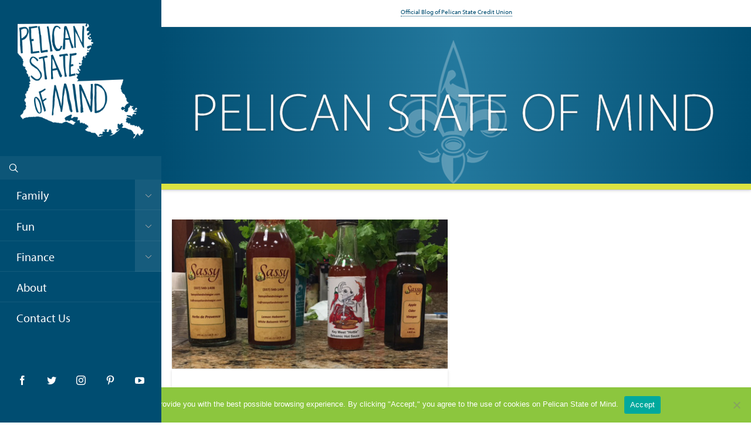

--- FILE ---
content_type: text/html; charset=utf-8
request_url: https://www.google.com/recaptcha/api2/anchor?ar=1&k=6LcvTYMUAAAAALDcmlSb8dKHYEJ8htfE5UVC6sGF&co=aHR0cHM6Ly9wZWxpY2Fuc3RhdGVvZm1pbmQuY29tOjQ0Mw..&hl=en&v=PoyoqOPhxBO7pBk68S4YbpHZ&size=invisible&anchor-ms=20000&execute-ms=30000&cb=fbnx7xqv3nvm
body_size: 48779
content:
<!DOCTYPE HTML><html dir="ltr" lang="en"><head><meta http-equiv="Content-Type" content="text/html; charset=UTF-8">
<meta http-equiv="X-UA-Compatible" content="IE=edge">
<title>reCAPTCHA</title>
<style type="text/css">
/* cyrillic-ext */
@font-face {
  font-family: 'Roboto';
  font-style: normal;
  font-weight: 400;
  font-stretch: 100%;
  src: url(//fonts.gstatic.com/s/roboto/v48/KFO7CnqEu92Fr1ME7kSn66aGLdTylUAMa3GUBHMdazTgWw.woff2) format('woff2');
  unicode-range: U+0460-052F, U+1C80-1C8A, U+20B4, U+2DE0-2DFF, U+A640-A69F, U+FE2E-FE2F;
}
/* cyrillic */
@font-face {
  font-family: 'Roboto';
  font-style: normal;
  font-weight: 400;
  font-stretch: 100%;
  src: url(//fonts.gstatic.com/s/roboto/v48/KFO7CnqEu92Fr1ME7kSn66aGLdTylUAMa3iUBHMdazTgWw.woff2) format('woff2');
  unicode-range: U+0301, U+0400-045F, U+0490-0491, U+04B0-04B1, U+2116;
}
/* greek-ext */
@font-face {
  font-family: 'Roboto';
  font-style: normal;
  font-weight: 400;
  font-stretch: 100%;
  src: url(//fonts.gstatic.com/s/roboto/v48/KFO7CnqEu92Fr1ME7kSn66aGLdTylUAMa3CUBHMdazTgWw.woff2) format('woff2');
  unicode-range: U+1F00-1FFF;
}
/* greek */
@font-face {
  font-family: 'Roboto';
  font-style: normal;
  font-weight: 400;
  font-stretch: 100%;
  src: url(//fonts.gstatic.com/s/roboto/v48/KFO7CnqEu92Fr1ME7kSn66aGLdTylUAMa3-UBHMdazTgWw.woff2) format('woff2');
  unicode-range: U+0370-0377, U+037A-037F, U+0384-038A, U+038C, U+038E-03A1, U+03A3-03FF;
}
/* math */
@font-face {
  font-family: 'Roboto';
  font-style: normal;
  font-weight: 400;
  font-stretch: 100%;
  src: url(//fonts.gstatic.com/s/roboto/v48/KFO7CnqEu92Fr1ME7kSn66aGLdTylUAMawCUBHMdazTgWw.woff2) format('woff2');
  unicode-range: U+0302-0303, U+0305, U+0307-0308, U+0310, U+0312, U+0315, U+031A, U+0326-0327, U+032C, U+032F-0330, U+0332-0333, U+0338, U+033A, U+0346, U+034D, U+0391-03A1, U+03A3-03A9, U+03B1-03C9, U+03D1, U+03D5-03D6, U+03F0-03F1, U+03F4-03F5, U+2016-2017, U+2034-2038, U+203C, U+2040, U+2043, U+2047, U+2050, U+2057, U+205F, U+2070-2071, U+2074-208E, U+2090-209C, U+20D0-20DC, U+20E1, U+20E5-20EF, U+2100-2112, U+2114-2115, U+2117-2121, U+2123-214F, U+2190, U+2192, U+2194-21AE, U+21B0-21E5, U+21F1-21F2, U+21F4-2211, U+2213-2214, U+2216-22FF, U+2308-230B, U+2310, U+2319, U+231C-2321, U+2336-237A, U+237C, U+2395, U+239B-23B7, U+23D0, U+23DC-23E1, U+2474-2475, U+25AF, U+25B3, U+25B7, U+25BD, U+25C1, U+25CA, U+25CC, U+25FB, U+266D-266F, U+27C0-27FF, U+2900-2AFF, U+2B0E-2B11, U+2B30-2B4C, U+2BFE, U+3030, U+FF5B, U+FF5D, U+1D400-1D7FF, U+1EE00-1EEFF;
}
/* symbols */
@font-face {
  font-family: 'Roboto';
  font-style: normal;
  font-weight: 400;
  font-stretch: 100%;
  src: url(//fonts.gstatic.com/s/roboto/v48/KFO7CnqEu92Fr1ME7kSn66aGLdTylUAMaxKUBHMdazTgWw.woff2) format('woff2');
  unicode-range: U+0001-000C, U+000E-001F, U+007F-009F, U+20DD-20E0, U+20E2-20E4, U+2150-218F, U+2190, U+2192, U+2194-2199, U+21AF, U+21E6-21F0, U+21F3, U+2218-2219, U+2299, U+22C4-22C6, U+2300-243F, U+2440-244A, U+2460-24FF, U+25A0-27BF, U+2800-28FF, U+2921-2922, U+2981, U+29BF, U+29EB, U+2B00-2BFF, U+4DC0-4DFF, U+FFF9-FFFB, U+10140-1018E, U+10190-1019C, U+101A0, U+101D0-101FD, U+102E0-102FB, U+10E60-10E7E, U+1D2C0-1D2D3, U+1D2E0-1D37F, U+1F000-1F0FF, U+1F100-1F1AD, U+1F1E6-1F1FF, U+1F30D-1F30F, U+1F315, U+1F31C, U+1F31E, U+1F320-1F32C, U+1F336, U+1F378, U+1F37D, U+1F382, U+1F393-1F39F, U+1F3A7-1F3A8, U+1F3AC-1F3AF, U+1F3C2, U+1F3C4-1F3C6, U+1F3CA-1F3CE, U+1F3D4-1F3E0, U+1F3ED, U+1F3F1-1F3F3, U+1F3F5-1F3F7, U+1F408, U+1F415, U+1F41F, U+1F426, U+1F43F, U+1F441-1F442, U+1F444, U+1F446-1F449, U+1F44C-1F44E, U+1F453, U+1F46A, U+1F47D, U+1F4A3, U+1F4B0, U+1F4B3, U+1F4B9, U+1F4BB, U+1F4BF, U+1F4C8-1F4CB, U+1F4D6, U+1F4DA, U+1F4DF, U+1F4E3-1F4E6, U+1F4EA-1F4ED, U+1F4F7, U+1F4F9-1F4FB, U+1F4FD-1F4FE, U+1F503, U+1F507-1F50B, U+1F50D, U+1F512-1F513, U+1F53E-1F54A, U+1F54F-1F5FA, U+1F610, U+1F650-1F67F, U+1F687, U+1F68D, U+1F691, U+1F694, U+1F698, U+1F6AD, U+1F6B2, U+1F6B9-1F6BA, U+1F6BC, U+1F6C6-1F6CF, U+1F6D3-1F6D7, U+1F6E0-1F6EA, U+1F6F0-1F6F3, U+1F6F7-1F6FC, U+1F700-1F7FF, U+1F800-1F80B, U+1F810-1F847, U+1F850-1F859, U+1F860-1F887, U+1F890-1F8AD, U+1F8B0-1F8BB, U+1F8C0-1F8C1, U+1F900-1F90B, U+1F93B, U+1F946, U+1F984, U+1F996, U+1F9E9, U+1FA00-1FA6F, U+1FA70-1FA7C, U+1FA80-1FA89, U+1FA8F-1FAC6, U+1FACE-1FADC, U+1FADF-1FAE9, U+1FAF0-1FAF8, U+1FB00-1FBFF;
}
/* vietnamese */
@font-face {
  font-family: 'Roboto';
  font-style: normal;
  font-weight: 400;
  font-stretch: 100%;
  src: url(//fonts.gstatic.com/s/roboto/v48/KFO7CnqEu92Fr1ME7kSn66aGLdTylUAMa3OUBHMdazTgWw.woff2) format('woff2');
  unicode-range: U+0102-0103, U+0110-0111, U+0128-0129, U+0168-0169, U+01A0-01A1, U+01AF-01B0, U+0300-0301, U+0303-0304, U+0308-0309, U+0323, U+0329, U+1EA0-1EF9, U+20AB;
}
/* latin-ext */
@font-face {
  font-family: 'Roboto';
  font-style: normal;
  font-weight: 400;
  font-stretch: 100%;
  src: url(//fonts.gstatic.com/s/roboto/v48/KFO7CnqEu92Fr1ME7kSn66aGLdTylUAMa3KUBHMdazTgWw.woff2) format('woff2');
  unicode-range: U+0100-02BA, U+02BD-02C5, U+02C7-02CC, U+02CE-02D7, U+02DD-02FF, U+0304, U+0308, U+0329, U+1D00-1DBF, U+1E00-1E9F, U+1EF2-1EFF, U+2020, U+20A0-20AB, U+20AD-20C0, U+2113, U+2C60-2C7F, U+A720-A7FF;
}
/* latin */
@font-face {
  font-family: 'Roboto';
  font-style: normal;
  font-weight: 400;
  font-stretch: 100%;
  src: url(//fonts.gstatic.com/s/roboto/v48/KFO7CnqEu92Fr1ME7kSn66aGLdTylUAMa3yUBHMdazQ.woff2) format('woff2');
  unicode-range: U+0000-00FF, U+0131, U+0152-0153, U+02BB-02BC, U+02C6, U+02DA, U+02DC, U+0304, U+0308, U+0329, U+2000-206F, U+20AC, U+2122, U+2191, U+2193, U+2212, U+2215, U+FEFF, U+FFFD;
}
/* cyrillic-ext */
@font-face {
  font-family: 'Roboto';
  font-style: normal;
  font-weight: 500;
  font-stretch: 100%;
  src: url(//fonts.gstatic.com/s/roboto/v48/KFO7CnqEu92Fr1ME7kSn66aGLdTylUAMa3GUBHMdazTgWw.woff2) format('woff2');
  unicode-range: U+0460-052F, U+1C80-1C8A, U+20B4, U+2DE0-2DFF, U+A640-A69F, U+FE2E-FE2F;
}
/* cyrillic */
@font-face {
  font-family: 'Roboto';
  font-style: normal;
  font-weight: 500;
  font-stretch: 100%;
  src: url(//fonts.gstatic.com/s/roboto/v48/KFO7CnqEu92Fr1ME7kSn66aGLdTylUAMa3iUBHMdazTgWw.woff2) format('woff2');
  unicode-range: U+0301, U+0400-045F, U+0490-0491, U+04B0-04B1, U+2116;
}
/* greek-ext */
@font-face {
  font-family: 'Roboto';
  font-style: normal;
  font-weight: 500;
  font-stretch: 100%;
  src: url(//fonts.gstatic.com/s/roboto/v48/KFO7CnqEu92Fr1ME7kSn66aGLdTylUAMa3CUBHMdazTgWw.woff2) format('woff2');
  unicode-range: U+1F00-1FFF;
}
/* greek */
@font-face {
  font-family: 'Roboto';
  font-style: normal;
  font-weight: 500;
  font-stretch: 100%;
  src: url(//fonts.gstatic.com/s/roboto/v48/KFO7CnqEu92Fr1ME7kSn66aGLdTylUAMa3-UBHMdazTgWw.woff2) format('woff2');
  unicode-range: U+0370-0377, U+037A-037F, U+0384-038A, U+038C, U+038E-03A1, U+03A3-03FF;
}
/* math */
@font-face {
  font-family: 'Roboto';
  font-style: normal;
  font-weight: 500;
  font-stretch: 100%;
  src: url(//fonts.gstatic.com/s/roboto/v48/KFO7CnqEu92Fr1ME7kSn66aGLdTylUAMawCUBHMdazTgWw.woff2) format('woff2');
  unicode-range: U+0302-0303, U+0305, U+0307-0308, U+0310, U+0312, U+0315, U+031A, U+0326-0327, U+032C, U+032F-0330, U+0332-0333, U+0338, U+033A, U+0346, U+034D, U+0391-03A1, U+03A3-03A9, U+03B1-03C9, U+03D1, U+03D5-03D6, U+03F0-03F1, U+03F4-03F5, U+2016-2017, U+2034-2038, U+203C, U+2040, U+2043, U+2047, U+2050, U+2057, U+205F, U+2070-2071, U+2074-208E, U+2090-209C, U+20D0-20DC, U+20E1, U+20E5-20EF, U+2100-2112, U+2114-2115, U+2117-2121, U+2123-214F, U+2190, U+2192, U+2194-21AE, U+21B0-21E5, U+21F1-21F2, U+21F4-2211, U+2213-2214, U+2216-22FF, U+2308-230B, U+2310, U+2319, U+231C-2321, U+2336-237A, U+237C, U+2395, U+239B-23B7, U+23D0, U+23DC-23E1, U+2474-2475, U+25AF, U+25B3, U+25B7, U+25BD, U+25C1, U+25CA, U+25CC, U+25FB, U+266D-266F, U+27C0-27FF, U+2900-2AFF, U+2B0E-2B11, U+2B30-2B4C, U+2BFE, U+3030, U+FF5B, U+FF5D, U+1D400-1D7FF, U+1EE00-1EEFF;
}
/* symbols */
@font-face {
  font-family: 'Roboto';
  font-style: normal;
  font-weight: 500;
  font-stretch: 100%;
  src: url(//fonts.gstatic.com/s/roboto/v48/KFO7CnqEu92Fr1ME7kSn66aGLdTylUAMaxKUBHMdazTgWw.woff2) format('woff2');
  unicode-range: U+0001-000C, U+000E-001F, U+007F-009F, U+20DD-20E0, U+20E2-20E4, U+2150-218F, U+2190, U+2192, U+2194-2199, U+21AF, U+21E6-21F0, U+21F3, U+2218-2219, U+2299, U+22C4-22C6, U+2300-243F, U+2440-244A, U+2460-24FF, U+25A0-27BF, U+2800-28FF, U+2921-2922, U+2981, U+29BF, U+29EB, U+2B00-2BFF, U+4DC0-4DFF, U+FFF9-FFFB, U+10140-1018E, U+10190-1019C, U+101A0, U+101D0-101FD, U+102E0-102FB, U+10E60-10E7E, U+1D2C0-1D2D3, U+1D2E0-1D37F, U+1F000-1F0FF, U+1F100-1F1AD, U+1F1E6-1F1FF, U+1F30D-1F30F, U+1F315, U+1F31C, U+1F31E, U+1F320-1F32C, U+1F336, U+1F378, U+1F37D, U+1F382, U+1F393-1F39F, U+1F3A7-1F3A8, U+1F3AC-1F3AF, U+1F3C2, U+1F3C4-1F3C6, U+1F3CA-1F3CE, U+1F3D4-1F3E0, U+1F3ED, U+1F3F1-1F3F3, U+1F3F5-1F3F7, U+1F408, U+1F415, U+1F41F, U+1F426, U+1F43F, U+1F441-1F442, U+1F444, U+1F446-1F449, U+1F44C-1F44E, U+1F453, U+1F46A, U+1F47D, U+1F4A3, U+1F4B0, U+1F4B3, U+1F4B9, U+1F4BB, U+1F4BF, U+1F4C8-1F4CB, U+1F4D6, U+1F4DA, U+1F4DF, U+1F4E3-1F4E6, U+1F4EA-1F4ED, U+1F4F7, U+1F4F9-1F4FB, U+1F4FD-1F4FE, U+1F503, U+1F507-1F50B, U+1F50D, U+1F512-1F513, U+1F53E-1F54A, U+1F54F-1F5FA, U+1F610, U+1F650-1F67F, U+1F687, U+1F68D, U+1F691, U+1F694, U+1F698, U+1F6AD, U+1F6B2, U+1F6B9-1F6BA, U+1F6BC, U+1F6C6-1F6CF, U+1F6D3-1F6D7, U+1F6E0-1F6EA, U+1F6F0-1F6F3, U+1F6F7-1F6FC, U+1F700-1F7FF, U+1F800-1F80B, U+1F810-1F847, U+1F850-1F859, U+1F860-1F887, U+1F890-1F8AD, U+1F8B0-1F8BB, U+1F8C0-1F8C1, U+1F900-1F90B, U+1F93B, U+1F946, U+1F984, U+1F996, U+1F9E9, U+1FA00-1FA6F, U+1FA70-1FA7C, U+1FA80-1FA89, U+1FA8F-1FAC6, U+1FACE-1FADC, U+1FADF-1FAE9, U+1FAF0-1FAF8, U+1FB00-1FBFF;
}
/* vietnamese */
@font-face {
  font-family: 'Roboto';
  font-style: normal;
  font-weight: 500;
  font-stretch: 100%;
  src: url(//fonts.gstatic.com/s/roboto/v48/KFO7CnqEu92Fr1ME7kSn66aGLdTylUAMa3OUBHMdazTgWw.woff2) format('woff2');
  unicode-range: U+0102-0103, U+0110-0111, U+0128-0129, U+0168-0169, U+01A0-01A1, U+01AF-01B0, U+0300-0301, U+0303-0304, U+0308-0309, U+0323, U+0329, U+1EA0-1EF9, U+20AB;
}
/* latin-ext */
@font-face {
  font-family: 'Roboto';
  font-style: normal;
  font-weight: 500;
  font-stretch: 100%;
  src: url(//fonts.gstatic.com/s/roboto/v48/KFO7CnqEu92Fr1ME7kSn66aGLdTylUAMa3KUBHMdazTgWw.woff2) format('woff2');
  unicode-range: U+0100-02BA, U+02BD-02C5, U+02C7-02CC, U+02CE-02D7, U+02DD-02FF, U+0304, U+0308, U+0329, U+1D00-1DBF, U+1E00-1E9F, U+1EF2-1EFF, U+2020, U+20A0-20AB, U+20AD-20C0, U+2113, U+2C60-2C7F, U+A720-A7FF;
}
/* latin */
@font-face {
  font-family: 'Roboto';
  font-style: normal;
  font-weight: 500;
  font-stretch: 100%;
  src: url(//fonts.gstatic.com/s/roboto/v48/KFO7CnqEu92Fr1ME7kSn66aGLdTylUAMa3yUBHMdazQ.woff2) format('woff2');
  unicode-range: U+0000-00FF, U+0131, U+0152-0153, U+02BB-02BC, U+02C6, U+02DA, U+02DC, U+0304, U+0308, U+0329, U+2000-206F, U+20AC, U+2122, U+2191, U+2193, U+2212, U+2215, U+FEFF, U+FFFD;
}
/* cyrillic-ext */
@font-face {
  font-family: 'Roboto';
  font-style: normal;
  font-weight: 900;
  font-stretch: 100%;
  src: url(//fonts.gstatic.com/s/roboto/v48/KFO7CnqEu92Fr1ME7kSn66aGLdTylUAMa3GUBHMdazTgWw.woff2) format('woff2');
  unicode-range: U+0460-052F, U+1C80-1C8A, U+20B4, U+2DE0-2DFF, U+A640-A69F, U+FE2E-FE2F;
}
/* cyrillic */
@font-face {
  font-family: 'Roboto';
  font-style: normal;
  font-weight: 900;
  font-stretch: 100%;
  src: url(//fonts.gstatic.com/s/roboto/v48/KFO7CnqEu92Fr1ME7kSn66aGLdTylUAMa3iUBHMdazTgWw.woff2) format('woff2');
  unicode-range: U+0301, U+0400-045F, U+0490-0491, U+04B0-04B1, U+2116;
}
/* greek-ext */
@font-face {
  font-family: 'Roboto';
  font-style: normal;
  font-weight: 900;
  font-stretch: 100%;
  src: url(//fonts.gstatic.com/s/roboto/v48/KFO7CnqEu92Fr1ME7kSn66aGLdTylUAMa3CUBHMdazTgWw.woff2) format('woff2');
  unicode-range: U+1F00-1FFF;
}
/* greek */
@font-face {
  font-family: 'Roboto';
  font-style: normal;
  font-weight: 900;
  font-stretch: 100%;
  src: url(//fonts.gstatic.com/s/roboto/v48/KFO7CnqEu92Fr1ME7kSn66aGLdTylUAMa3-UBHMdazTgWw.woff2) format('woff2');
  unicode-range: U+0370-0377, U+037A-037F, U+0384-038A, U+038C, U+038E-03A1, U+03A3-03FF;
}
/* math */
@font-face {
  font-family: 'Roboto';
  font-style: normal;
  font-weight: 900;
  font-stretch: 100%;
  src: url(//fonts.gstatic.com/s/roboto/v48/KFO7CnqEu92Fr1ME7kSn66aGLdTylUAMawCUBHMdazTgWw.woff2) format('woff2');
  unicode-range: U+0302-0303, U+0305, U+0307-0308, U+0310, U+0312, U+0315, U+031A, U+0326-0327, U+032C, U+032F-0330, U+0332-0333, U+0338, U+033A, U+0346, U+034D, U+0391-03A1, U+03A3-03A9, U+03B1-03C9, U+03D1, U+03D5-03D6, U+03F0-03F1, U+03F4-03F5, U+2016-2017, U+2034-2038, U+203C, U+2040, U+2043, U+2047, U+2050, U+2057, U+205F, U+2070-2071, U+2074-208E, U+2090-209C, U+20D0-20DC, U+20E1, U+20E5-20EF, U+2100-2112, U+2114-2115, U+2117-2121, U+2123-214F, U+2190, U+2192, U+2194-21AE, U+21B0-21E5, U+21F1-21F2, U+21F4-2211, U+2213-2214, U+2216-22FF, U+2308-230B, U+2310, U+2319, U+231C-2321, U+2336-237A, U+237C, U+2395, U+239B-23B7, U+23D0, U+23DC-23E1, U+2474-2475, U+25AF, U+25B3, U+25B7, U+25BD, U+25C1, U+25CA, U+25CC, U+25FB, U+266D-266F, U+27C0-27FF, U+2900-2AFF, U+2B0E-2B11, U+2B30-2B4C, U+2BFE, U+3030, U+FF5B, U+FF5D, U+1D400-1D7FF, U+1EE00-1EEFF;
}
/* symbols */
@font-face {
  font-family: 'Roboto';
  font-style: normal;
  font-weight: 900;
  font-stretch: 100%;
  src: url(//fonts.gstatic.com/s/roboto/v48/KFO7CnqEu92Fr1ME7kSn66aGLdTylUAMaxKUBHMdazTgWw.woff2) format('woff2');
  unicode-range: U+0001-000C, U+000E-001F, U+007F-009F, U+20DD-20E0, U+20E2-20E4, U+2150-218F, U+2190, U+2192, U+2194-2199, U+21AF, U+21E6-21F0, U+21F3, U+2218-2219, U+2299, U+22C4-22C6, U+2300-243F, U+2440-244A, U+2460-24FF, U+25A0-27BF, U+2800-28FF, U+2921-2922, U+2981, U+29BF, U+29EB, U+2B00-2BFF, U+4DC0-4DFF, U+FFF9-FFFB, U+10140-1018E, U+10190-1019C, U+101A0, U+101D0-101FD, U+102E0-102FB, U+10E60-10E7E, U+1D2C0-1D2D3, U+1D2E0-1D37F, U+1F000-1F0FF, U+1F100-1F1AD, U+1F1E6-1F1FF, U+1F30D-1F30F, U+1F315, U+1F31C, U+1F31E, U+1F320-1F32C, U+1F336, U+1F378, U+1F37D, U+1F382, U+1F393-1F39F, U+1F3A7-1F3A8, U+1F3AC-1F3AF, U+1F3C2, U+1F3C4-1F3C6, U+1F3CA-1F3CE, U+1F3D4-1F3E0, U+1F3ED, U+1F3F1-1F3F3, U+1F3F5-1F3F7, U+1F408, U+1F415, U+1F41F, U+1F426, U+1F43F, U+1F441-1F442, U+1F444, U+1F446-1F449, U+1F44C-1F44E, U+1F453, U+1F46A, U+1F47D, U+1F4A3, U+1F4B0, U+1F4B3, U+1F4B9, U+1F4BB, U+1F4BF, U+1F4C8-1F4CB, U+1F4D6, U+1F4DA, U+1F4DF, U+1F4E3-1F4E6, U+1F4EA-1F4ED, U+1F4F7, U+1F4F9-1F4FB, U+1F4FD-1F4FE, U+1F503, U+1F507-1F50B, U+1F50D, U+1F512-1F513, U+1F53E-1F54A, U+1F54F-1F5FA, U+1F610, U+1F650-1F67F, U+1F687, U+1F68D, U+1F691, U+1F694, U+1F698, U+1F6AD, U+1F6B2, U+1F6B9-1F6BA, U+1F6BC, U+1F6C6-1F6CF, U+1F6D3-1F6D7, U+1F6E0-1F6EA, U+1F6F0-1F6F3, U+1F6F7-1F6FC, U+1F700-1F7FF, U+1F800-1F80B, U+1F810-1F847, U+1F850-1F859, U+1F860-1F887, U+1F890-1F8AD, U+1F8B0-1F8BB, U+1F8C0-1F8C1, U+1F900-1F90B, U+1F93B, U+1F946, U+1F984, U+1F996, U+1F9E9, U+1FA00-1FA6F, U+1FA70-1FA7C, U+1FA80-1FA89, U+1FA8F-1FAC6, U+1FACE-1FADC, U+1FADF-1FAE9, U+1FAF0-1FAF8, U+1FB00-1FBFF;
}
/* vietnamese */
@font-face {
  font-family: 'Roboto';
  font-style: normal;
  font-weight: 900;
  font-stretch: 100%;
  src: url(//fonts.gstatic.com/s/roboto/v48/KFO7CnqEu92Fr1ME7kSn66aGLdTylUAMa3OUBHMdazTgWw.woff2) format('woff2');
  unicode-range: U+0102-0103, U+0110-0111, U+0128-0129, U+0168-0169, U+01A0-01A1, U+01AF-01B0, U+0300-0301, U+0303-0304, U+0308-0309, U+0323, U+0329, U+1EA0-1EF9, U+20AB;
}
/* latin-ext */
@font-face {
  font-family: 'Roboto';
  font-style: normal;
  font-weight: 900;
  font-stretch: 100%;
  src: url(//fonts.gstatic.com/s/roboto/v48/KFO7CnqEu92Fr1ME7kSn66aGLdTylUAMa3KUBHMdazTgWw.woff2) format('woff2');
  unicode-range: U+0100-02BA, U+02BD-02C5, U+02C7-02CC, U+02CE-02D7, U+02DD-02FF, U+0304, U+0308, U+0329, U+1D00-1DBF, U+1E00-1E9F, U+1EF2-1EFF, U+2020, U+20A0-20AB, U+20AD-20C0, U+2113, U+2C60-2C7F, U+A720-A7FF;
}
/* latin */
@font-face {
  font-family: 'Roboto';
  font-style: normal;
  font-weight: 900;
  font-stretch: 100%;
  src: url(//fonts.gstatic.com/s/roboto/v48/KFO7CnqEu92Fr1ME7kSn66aGLdTylUAMa3yUBHMdazQ.woff2) format('woff2');
  unicode-range: U+0000-00FF, U+0131, U+0152-0153, U+02BB-02BC, U+02C6, U+02DA, U+02DC, U+0304, U+0308, U+0329, U+2000-206F, U+20AC, U+2122, U+2191, U+2193, U+2212, U+2215, U+FEFF, U+FFFD;
}

</style>
<link rel="stylesheet" type="text/css" href="https://www.gstatic.com/recaptcha/releases/PoyoqOPhxBO7pBk68S4YbpHZ/styles__ltr.css">
<script nonce="7XgUQxSVMjsmMp7XcRc3Zg" type="text/javascript">window['__recaptcha_api'] = 'https://www.google.com/recaptcha/api2/';</script>
<script type="text/javascript" src="https://www.gstatic.com/recaptcha/releases/PoyoqOPhxBO7pBk68S4YbpHZ/recaptcha__en.js" nonce="7XgUQxSVMjsmMp7XcRc3Zg">
      
    </script></head>
<body><div id="rc-anchor-alert" class="rc-anchor-alert"></div>
<input type="hidden" id="recaptcha-token" value="[base64]">
<script type="text/javascript" nonce="7XgUQxSVMjsmMp7XcRc3Zg">
      recaptcha.anchor.Main.init("[\x22ainput\x22,[\x22bgdata\x22,\x22\x22,\[base64]/[base64]/[base64]/KE4oMTI0LHYsdi5HKSxMWihsLHYpKTpOKDEyNCx2LGwpLFYpLHYpLFQpKSxGKDE3MSx2KX0scjc9ZnVuY3Rpb24obCl7cmV0dXJuIGx9LEM9ZnVuY3Rpb24obCxWLHYpe04odixsLFYpLFZbYWtdPTI3OTZ9LG49ZnVuY3Rpb24obCxWKXtWLlg9KChWLlg/[base64]/[base64]/[base64]/[base64]/[base64]/[base64]/[base64]/[base64]/[base64]/[base64]/[base64]\\u003d\x22,\[base64]\\u003d\x22,\x22D8OWwo3DjMOfwrTCmnbDsMKBejZbwp/[base64]/DnsO2fcKKw4pEw6TCszPDgXDDlnxIccK1fWksZV5hW8KjK8Oiw57CmB/CmsKGw4FrwpbDkhTDqsOLV8OqOcOQJkN4bmg1w74pYlvCqsKvXFAYw5TDo09RWMO9cE/[base64]/[base64]/w7YGwq8uRMK3w63CinnDt8OqZ8OqwqHCggd6CyPDk8OmwpTCnXHDm1Yow4lFGX/CnsOPwrAGX8O+JsKDHlduw43DhlQow4hAck7DqcOcDk1KwqtZw43CucOHw4YcwprCssOKQMKiw5gGYyxsGR9+cMOTGcO5wpoQwpoEw6lARcOhfCZTICUWw5DDpCjDvMOEGBEIZU0Lw5PCh2lfaWRlMmzDsEbCliMRUEcCworDv03CrQ5rZWwpRkAiOsKjw4s/XzfCr8KgwokTwp4GVsOrGcKjGSZXDMOrwqhCwp13w47CvcOdfsOgCHLDucOnNcKxwrPClyRZw6vDi1LCqQjChcOww6vDisONwp83w5czFQEVwp8/dCNnwqfDsMOwMsKLw5vChcKqw58GHMKcDjhTw7EvLcKgw48gw4VxR8Kkw6Z4w4gZworCgsOYGw3DlA/ChcOaw4nCgm1oD8O2w6/DvCQFCHjDo1ENw6AHGsOvw6lyZn/DjcKtaAw6w79qd8Odw6nDocKJD8KJdcO3w5bDlsKbZzZjwrcaSsK+RMOmwoHDvU3CncK9w7DCpw8/[base64]/SkzDlGd9w78Uw7PCqETCj0rCn8K4wqTCsCEOwoXCmcKVwp97S8OFwoV4Bx/DtWkYbcKrwqszw7HCpMORwrXDpMOTfSPDmcKYwpXCtyPDkMKXDsOUw63CvMK4wrHCkUEzC8K2ckpYw6BDwr5XwoIlw5Z5w7XDmBxQCsOlw7JEw5lDGzcNwpLCuA7Do8KkwrbDpz/DiMOAw4DDsMOLVnVMP0FNMkteHcOZw5TDg8K0w7NyckEOGMKXwqEqcnHDgVtCfmjDgDtfEwguwprDj8KWUhF6wrQ1w4B5wpXCjVPCtsOvSHzDq8OwwqVSwqIVw6Z+w5/[base64]/[base64]/DiMKqwofDsMKhb3gGwoZJA8OvwpPCscKzEMKAHsKkw5dJw6cWwqfDlFvCgcK2M0Y2XGPDq0vCvmk8R3llVFvDlQjCpXjDi8OVHC4nb8KbwoPDpEvChg/DqMONwrbCrcOIw49Pwo4uXFbDkADCiQbDkzDDtRbCg8OTGMK9RMKVw5zDoVE3Vk7CnsOUwqVVw6BLIjHCsUJiGgh0wpxnHUIYw5Iww67Ck8OcwoFWP8KQw6FyJXp9QFHDmsKMPsOjcMODen9ZwqlbJ8KIX2RAwoYvw4kcw4/Cv8ObwoFySirDjMK1w6DDqy51Fwx8bMKIPXvCocKZwoFbI8Kxe1wfE8O4UMOjwpA+GnkGVsONRkvDsgXCnsKDw43CkcKlX8Ojwp09w4TDusKWOX/CscK0KsO4XjxJUMO+DF/CgBkCwqnDmhDDjjjClCzDhSTDknkMw6fDgBbDmsO1FQUVEMK5wrNpw5MTw4nDrwkbw7g8csKlRWvCscOLccKudWfChGzDrVAeRBURDsKfaMO+wohDw5tFNMK4wqvDj1dcZXzDtsOhwq9/CcOkIlbDvsO5wpbDhMKMwpxKwrcnGHJXIgDCsj/CvX3DlXDCicKrUcOdfMOQM1nDjMOmeiDCmVZuWWTDpcOQEsOVwp5JHmwgVMOpSsKwwrYWUcKbw6PDuEMoWCfCkhhJwoY9wrTCq3jCsigOw4A/[base64]/[base64]/[base64]/w7cDAMKrwo/Co8OnfcOqVMOLw4VrIgdtwpHDsGbDmsOaXMObw6Aowq1MPMOBccOAw7cLw4I1FQDDpwBAw6vCuykww5EeEQrCg8Krw6/[base64]/ZMO0bcOBHi7CvcKGw7U8w5p8K3pTZ8KxwqwUw6wlwoUjR8KuwrECw6NZdcOVMsOrw708wqTCr13CocK+w7/DiMK1PjoxKsOzRBHClcKMwqdJwpfCjMOqCsKVwr7CqMKJwoURQcKRw6QJaxjDuxMocsOgw4nDjsONw7cLRGPDgA/DjcOleXjDmxZWHMKUGkvDqsO2fMO4F8OWwoJgP8Kuw4TCosO9w4LDiThpcwLCtChKw6hpw5ZaHMKQw6HDtMKww6Ayw5nCmAIAw4TDnMKYwrTDtTMuwqRdwoVxCMKrwo3CkSjCjEPCqcOqc8K5w4jDpcKPCMOfwp3DnMOywr0SwqZ/bXHDtsKfMndowoLCt8OFwonCu8KgwroKwp/Dm8OIw6E5w4/[base64]/CixICecKnwrUQJgLCkTrDqsKgw7TCvMOww4xQw6HCmWFdYcOMw5h7w7llw7RTwqjCucKZEcKiwqPDhcKbSWoORSnDvW5tVMK/[base64]/wq/[base64]/Cmh1/[base64]/fw1kITJ8w7DDpll5LcK5WsKVJRoDQsKWw4zCmlERRjXDk11EW0gkBWDDqnvDmBHCqwfCuMK4JsOVT8KuI8KiPsO3E2w5GyBSQMKWFGYcw5TCncOFOcKfwoNaw7c8wpvDpMOtwoxywrTDhX/DmMOSE8KhwpVDNFENBQHDpS8qD03DgwrChjoKwoEAwpzCjSoTEcOVPsOYAsOlw6PDgglyGR/[base64]/Do8OjJ1HDk256DMKnSlB3Y8Ovw5HDncO/[base64]/CnBDCpUBNw48Gw5lEwrRsbkENwpIJH8KIw58CwrMvBlPDj8Kfw6rCmsOjw78sISzChSEMGcKzGcKow5lQwq/CkMO/aMOEw7PDoCXDpg/DvhHDpU/[base64]/DiFrCq8OMwo7DvCtHw5gbN8Oww47DlFw6wo/Ct8K0w7wpw4TDkHrDmw7Drm/[base64]/wpjDg1QvwoLDhVViw54hw5haCsKfw7Faw5x3w6nCnDpSwpXDicO9SSXCijU2bCQww4FAaMK9cwQHw69pw4rDicOhIcK7QMOfPkPDuMKKSm/CvsOvLCkhEcOXwo3DvhrDoDYJMcKlMUzDkcOqJTQ0YMKEwpvDpMOGbBJJwrnChirDg8K1w4PCh8Opw5I8wq7Dohkiw6x+wohzw6EydTDCt8KIwqczw6BcGUM/w4EVNMOXw43DuA1hO8OhecKSBsK4w4bDscOdHcK/aMKHw4vCpz/DnA/CtXvCmMKkwrvCj8KRCkbDvH95b8KDwoXCs3ZHUDZgIUUUZsOmwqQONzo/[base64]/[base64]/[base64]/ChQI2w73DlcOLwo8YVBzCq3BFMsK5w6fCrRTCj1rCmcODVsKcwrcFPMKwZGoKw7M8C8OFK0BswpXDkzcAOjgFw6jDuFJ9wqAzw54SXHIKUcK9w5E+w4E9S8KywoUEacKZW8KkOQrDscKBQgNVw7/ChMOpeh0iPC3Dq8ODw61/TxAow5FUwobDrcKjMcOQw5M3w5XDpXLDpcKKwp7DjMORVMONXsOWw4jDpsK6FcKjesKiwoLDuhLDnmPCo3BdNgPDh8OHw6rCjBrCisKKw5BEw7LChEcPw5nDvw8CcMKgZUrDtkrCjiTDnzbCicKOw6Y4T8KFVMOoV8KJBsOGwqPCosOLw4hgw55Wwp1EQG/Cm3fDgMKkPsOaw70ww5LDn3zDtcOCDEM/F8OgFcKQeGTCgMOqbglfNMOiwrxXIVfDnHtiwqs5b8KbFHUvw4HDv3fDqsOYwpgsP8O6wrbDllk/[base64]/[base64]/Dp29Tw5l6InfCtyjDu8OWZ1sjTcOVasKfwonDiR1PwrbCmSXDnyfDvcOUwqUKcFfCr8K8QU11wqIpw78rw7fCisOYXxRKw6XCqMKuw4pBE3TDnsKqw4jCvV8ww4PDrcK8ZilNccK4HsOjw57CjSvDjMOew4LDtcOjMMKvGMKFI8KXw6LCjw/CuV9SwrHDsWFaDm54wpwlNEgrwrPDkRXDp8KYHsOxTMOSc8O+w7XCqcK4Q8OpwrbDucOZdsOFw6HDu8ObID/Dh3HDoHjDuS15alVEwojDsh3Cn8OJw7/ClMOGwq5iEcKSwrV+TRdewrVxw4VQwrvDgGMTworCphgyB8O1wr7Ds8KeSELCgMKhc8KbDsO+PgsLMV7CisKHCsKnwqJwwrjCjQMXw7kqw4/CrMODeHMSNyoiwofCrgPDvU7DrXDDvMOUFcK3w4LDjSrClMK8aQ7CkzRww4t9acOywrHDkcOrJsO0woPDu8KWL3vCuGfCsA/CmHDDtCEAw74HA8OURcKqwposT8OqwqrCt8KNwqswUEvCpcO7CE8aGsKMQMK+CjXDg3jCjsOuw7MFBE/CnhJ7wqwxPcOWXFBfwoDCqcOzCcKowofClwdCBsKrUkc6dcKwRDnDgcKFcCrDlcKNw7Zma8Kew6jDnsOHP0ElSBXDonsaS8KfTjTCqsOxwp/CpcOAUMKEw6N3KsK3ccKacU8MAG7DmBccw4YOw4LClMODH8OXMMOYZX8pSzbCkX1fwo7CvjTDrHhJe3sZw6hhVsKBw4dxZybCssKDOMK2e8KeEMKvbiR1ag/CphbCo8OKI8K/[base64]/DoMKRwqA8XsOswrLCpMOMXMK6wpwcXcKVw53CgcO4esKuFinCtxPDm8Ovw5ceYUMrScKpw53CocKfwotSw7RnwqQBwp5Awqg+w6tsAMKLLVkwwqrCgcKdwrfCgMKDbjEOwpbDnsO/w7BGTQrCh8OCwqMYcsK/ei1TNsOEAhdqw4pRGMOYKAh5U8KCwqNaH8Kqb1fCsGk0wr5kwrnDvcO8w5jCnV/CrsKUGMKdwpbCicK7Vg/[base64]/Cv8KJwoIZegXCnsK1wqMMw4zCnMOjOcK9X8KswoDDm8OewpsZdMOOXsOGD8OcwolBw5lCSBtwZSzDlMKGKx/CvcO0wpZOwrLDt8KtWj/DhGlAwpHCkCwEIVADJMKHUMK7RzAfw43DgydVw6jCqj99eMKSdzvDt8OlwosDwr5VwpQtw67CmcKGwobDukDCgW5aw79wEMOgTHHDtcOkMMO3Li3DjB08w4rCkWHCgcOdw4/[base64]/DiMKGwpdpfcK2MsKnw5LDnCXChznDtiNCMsOAGsKRwoPDtl3DhyVzKB/[base64]/DnhtlY8OeIsOKw48cw4XDmsKzJm1sS8KueMOJWcONw78SwpfDlMK3MMKrDcKuw5lichFGw6IWwpJEezsLPRXChsKfdArDvsOgwpHCrzjDlsKrwpfDlikVSTY4w4XDv8OJN2lcw5FNN2YAJh/[base64]/CiSAJAwDCr8KrwrvDg8KVw65xVMOZRh7Ck3/Cn0gMw5wNVMOtUShPw7UGwofDv8OFwoZXVBE8w50ufn7DkcKTVjAiblBTQAxBSjR7wplawpPCoC4cw4wQw6Mhwqwcw54aw582woc+w4fCqizCpRhuw5rDrllHLyAUGFwywpx/H3EVbUXCqcO7w5jCkknDoGPDlDDCp3UUUmd9WcKSwpjDsyJNOcO3w6VIw73CvMORw54dwqZkNcKJZ8KNJCvDs8KXw5h2dcKUw7VMwqfCrWzDg8OPJyrCl1UNYg7Cu8OSYcK3wpgWw5nDi8O9w6rCmcKsLcO+wp9Ow7vDpDbCr8KVwo/DvcKywpdAwpR1XHVOwpcqHsOmD8O3wpwzw57DoMOpw64iJxfDmMORwo/ChAbDpcOjO8KPw7LDq8OWw6/Dn8KPw57DpCwHB2Y9JsObRXXDvBDCmnMycGYJTMOgw5PDqMK5XsKYwqsCJ8KiRcK4woQcw5MvW8KOw4Q+w57Co14ccnMAwprCknPDo8KiBnjCu8Kdw6E3wpTCojjDggEPw7UJHcKOw6QhwogbPW/CjcK2wq0qwr3DkjTChXJSIV7DssODdwcvwow7wq9pXzHDgxDCucKqw646wqvCn0w7w443wqJCNlXCqsKowr4+wqU4woRKw5Flw49CwoNHZ0Urw5zCoVzDncKTwqjDgGIIJsKCw7rDrsKrN2o2Eg/Ci8KfOQjDvMO2McOVwq/CqQYmBMKgwqMoJcOjwp19F8KMFcK1U2NtwofDpMOUwovCu3EBwqUKwr/CsjHDrsKwOEBRw5YMwr92EmzDo8OteBfDlg9Qw4N+w548EsOsaj9Ow4LClcKsacO4w4NlwolXfRorRBjDlVsCJMOgSw/DuMO4c8K4UFgPDcO7AMOdwpnDgTLDh8K2wqsjw4lZDHhGw4vCjBEzA8O3wrE3wrfChcKxJ3Abw6XDmjNlwo/DmxlJIXPCryvDssOzeGhTw6/[base64]/Ch3/Cr3fDjhkUw6hNw4LDssKSwqXCssKHwrnDmUjCh8KsJWbCqcK0DcKiwocDO8K5ZsK2w6kDw6s5DUDDlVvDqEh6XcKFLjvCnjjDjSoCUwQtw6slw4kXwoQJw7zCv3PDvMOLwrlRfMK8eFnCiwwOwoLDncOZX0Vob8O/RMO/QnbDvMK6FzVpw645PsKxTsKqP1JYNsO9wpfCklhqwpARwqrCkVnCgh7ChSMiT2HClcOLwrHCsMKeTUTCgsOsUAw3Bl0kw5bCjcKFZMK1MwvCscOuRDREXngUw6cPacK3wpDCmcKAwrxnQMOdYG8Uwo/CoCRAUcKywq3Cmgt4QSk/w6rDhcOQMMOaw7TCuiklG8KdGk3DrVDCo08Kw7MPMMO3XMO+w57CsCLDoFwXDcOxwqVndMOkw5fDm8KVwrxNKnlJwqTCssOPRixHUTPCoRweKcOkKsKaK39Iw6rDoSnCoMKob8OBRcK8f8O1EMKVD8OPwoVMwrRDCB7Dgi8cLHvDrg/DvEstwogqAi5FBh46GFTCksKtaMKMHMKhw5bCohLCjyrCr8OPwqXDqisWwpDCgMOnw5IhJMKdNMOywrXCuhDClzLDh3UmRMKocnPDix5tM8Osw7lYw5Z3e8OwQgo7wpDCtwVybSBMw5rDlMK7BDPChMOzwoDDm8KGw6dNAkRNwq/[base64]/ChMOmwqLDsSPCtMKTwqYTwpAjwo8rw5jCtQo6P8O7SE9/JsKQwqNtEz48wp/CiTPDkTpTw57DrEzCt3jDolVXw5Iowr3DsUVGMmrDmEDDgsKuw7F4wqY3PMK0w4jDunLDvMOQwrJ0w5TDi8Ouw4rCtQjDi8KBw4wxSsOsXQ3CrMO4w4d+MHBzw4FbE8OwwoPCv3PDq8OLw67CgxXCtMOjL1LDrjDCizzCskp2FcK/[base64]/PlvDjcK7SXfDjxTDrcOzFiPCrVrDscOmwq0tV8OGPAx+w58Rw4jCi8Ktw6E1HCAvwqLDhcKiL8KWwo3CiMKowrglwpQ+bkZ5OlzDm8K0eTvDisO7w5bCln/CjBPCo8KJfsKqw6djwoHCr150OQsow7PCsgfDncKIw7/CvTcHwrcZwqJcRsOGw5XDgcKYJMOgwotEw54hw4VLdhRhJj3DiXDDukjDqsO9PsKELxMgw6pBN8OrSylaw43Dn8KUSk7Ct8KOBU17VMOYc8O4OkXDrGBLw7ZjH1rDsSg2DELCpsK+MsObw6LDkggMw5ccwoIiwoHCo2AOwqbDncK8w6d8woPDqMODw4gbS8Oywr/DuCA7ZcKWKsOoJ15Mw6d+bmLDkMOjT8KBwqEfQMKlYFPDkWTCqsK+wrfCv8Kww6d/PsKgc8KWwoDDqMKyw4V6w4HDhDPCpcKuwoMoSw1hFzwswqnCgcKpZcKdWsKCHRzDnjvCjsKiwr8JwpkkVMOvET86w6TChMKHaVphUwnCpcKUJnnDtmpXRsKjQcKPfFh+wpTDosKcw6vDvBxfB8Omw5fDncOPw6k9wo9iw4NfwpfDtcOiYsO/EsOpw7cwwpASX8OsIU4CwovClxdAwqPCsz4fw6zDjBTCtgoKw7DCg8KiwqFpY3DDssOUwoxcasKGaMO7w4UhOcKZF3YZK2jDhcKbB8KDG8O3Ny0HXMOkYcKCHhduNifCt8K3w5ZdHcKbeltLFEp+wr/CtcOHX03DpQXDjTLDgSPCtMKCwrMUCMKKw4LChRnDhsOpXgTDoQ87Ug5+QsKPQsKHcGfDjyhew64iCy3DpsK/w7TCgsOsOSRaw5rDtBB1TCjClcKxwrDCq8OMw4fDhcKOw5zCgcO1woRwVG7CtsK0a3s6K8Obw44fw4DDnsOzw6bDqWLDjMK9wq7Cn8KGwosmSsKZNm/DvcKCVMKJQcOyw5zDvjBLwqNYwrsTWMKGJw/DkMKJw4zCrWHCocOxworChMOXTz12w4jCnsKNwp7Dq01jw7plQ8KAw4wHAsOzw5V5wrBbBFsFfgPDlhQDdVx1w6BhwqjDssKFwqPDoyEfwr1OwrgPHFE5wo/DkcOsRMOQQMKTVsKtdHVGwoRhw5jDmVrDkhTCvEckAcK7wphyTcOlwpR6wrrDn37CvmgAwo7DmsK2w6nCqsOTE8OpwrPDlsO7wpBCZcKQUBt6w5HCucKbwr/[base64]/wobCncKkJ3wyw7DDqyZRJ8Kvwp4IUjvDoQwnw7hBeUAUw7zDh0V1wrPChcOmWsK1wobCpAfDvGQBw5jDgDxeWBR5I3HDpDwgCcO3WCvCi8O5woV4Wy0owpEHwrwIKmvCssKBeCBWC00ZwonCq8OQGC3Ci1/Dqj4DFMOJVMOuwp4wwr/CqsO4w5fChMOow6ARHsKowp0cNsKZwrDDtx/[base64]/DcOkw5nDozXDsMOowqrDh3ZaasOow5YYCMKmwpfDrSR3EQ/DukM+w5/DsMKLw49QBT7DiQlWwqXDoEAfAB3Do2d6EMOfwq9pUsO6R3Quw6XCjsKkwqbDo8OLw7jDpFfDmMOPwq3Cik/DkcO8w7TCocK7w6peLzjDg8KXw4bDi8OfOhY7GkzDqMODw5URbsOKfsOjwq1NIsKAw7hjwoPCrcO+w5LDhMKswojCg2HDqH3CqEXDssOzU8KIXcONesOuwrfDuMOINibCjGhBwoYJwrczw7XCm8Kqwod2wrHCrnVrd3kjwp1vw4/DsR7CnUB/wovCmwRrCE/DrW1UwojDqDLDh8OJZX18McOQw4PCi8Kjw5YrLcOZw4PCtSjCpQ7CuXshw6AwNVAJwp1wwrYowodwCMKhNh3DhcKFByrDhmrDqw/DrsK7Fy5sw4TCscOCdB/[base64]/LVTDosO1wozDscOhwqPCq8KHD8KXMQbCj8OOFsK1wrRlTT3DusKzw4geY8OqwpzDgxpUX8KkVcOjwprCtMKGPmXCj8KUAMKow4nDtg3CgjPDr8OKHyobwqvCp8KKTX4Twppzw7IvMsOIw7VAD8KCwpPCqRfDnhZ5PcOcw6bCsQsXw7jChgNfw5VHw4Btw6k/DmzDlF/CtUrDh8KZZcOaTMK0w5HCpMOywrcwwprCssK+D8OVwptEw5lBEiw7MkcJwo/DmcOfChvDhcObCsK+EsOfHlfCu8Kyw4HCsjNvbgnDpcOJWcOawqMOehzDkx1vwr/DsRvCll/DvcKJR8OSYQHChi3Cg07DqcO/w6bCvsOPwqTDgQ8MwqHDk8KxIcOCw453XMKNc8K7w7siM8KUwrtGYcKYw6/CtR0WYDbCicOmKhdlw6gTw7bClMKlecK1w6hewr3CkcOtVHEPC8OEIMOYwr/Cn2TCisKywrLClMKsMsO0wqjDusKRBSHCnsK5CcOLwrADBxgqG8OfwowmJsO3woXCiQXDocKraTTDvHPDpsKQL8K8w53DosKzw5INw4oaw7Qlw50NwoLDnldRw5PDg8ObcH5Ww7w0w4dIw7E1w5EtWsKjwqXCvwkDRMKLMMKIwpPDt8KZZBTDvA/Cr8O8NMK5IEbCisOpwrHDjsO+SCXDrhpMw6cTw6PDnAYOwpYPGDLDt8KLX8OkwoDCkGcewogPeGfCkDLDpygjeMKjNiDDixHDsmXDr8O6S8KGeWTDvcOqA3kqK8KsLBLDtMKHUMOEfsOgwrJAMjDDjcKfJsONE8OtwoDCqsKCwpTDllXCmkZfAsO+ej3DucKiwrUNwo/[base64]/DszjCicKvMMK8wqdUw7cYZMOlw5XCoA3CuAzDqcKLYsOiDinDgB12ecKMDwADw7bCjcOxTj3DtcK7w7V7byPDg8Kyw7jDh8Oaw4R3HEvCmTTCh8K3NyBhG8KMEcK/wpfCjcK6MAg6wqk3wpHCpMKSdMOpRMKdwrx9XgXDij8NfcOEwpJ2w7vCrsKwR8KGwrXDhBptZz7DnMOew7DCmgfDu8OaOMOfKcOAHmvDksOjwpDDocOvwpzDq8KCcyfDhwpLwpoCa8K5B8OESzzCgDMGWhIMw6/[base64]/DhcO1b3Nmw4h1w4XDpsKUBsOew7d8w5QREMKVwqB8wpTDjAZHAjNDwqYUw4HDkMK4wqvCiE14wp13w4PCuVjDoMODwr4nTcOXFR3CiHUQU3/DvcOlAMKEw6dacXDCoAESVMOlw7DCh8K8w6/DrsK3wp7Cq8K3Dh3CocKrUcKCwqbCrzYfEMOCw6rCl8K4w6HCnnzCh8KvODVXIsOgP8KjTAp/ecOFLEXDkMK9CFQ1w50tRBRmwrHCj8Ovw7rDjMORUgFgwrIUw6sYw5nDkzZxwpAGwqDChcO4Q8KOw5rCtAXCqsKBJkAORMKFwozColQbOifCnkXCri5Ew4vCh8K9Qj/CoUU8XMKpwqbCtmfCgMKAwrNmw7xNcxlzB0RhwonCh8KrwqFpJk7DmUHDuMOOw6TDvC3DlsOSfibDpcOtZsKLEMOpw7/ClzTCrMOKw5nCsSvDrcOpw6vDjsKHw5x9w70KXsOTSXbCscOAwrbCnGTCiMOHw7rDtDwdPsK+w6nDnRHCiXHCi8KuFE7DpxzCm8OMQHbCg0ExRcKDwpHDhg0qaQ7Cr8OXw6EXUwo0wq/DvSLDoVJcDV15w6/CqTEzX3t+PxDCpGddw5nDqUnCnijDhcK9wojDnX0/wq1IdcKvw4TDpsOywqfChVoXw5llw5/DmMK+N2kZwqDDrcO6wp/CvyDCk8OHD0h/wr1XUApRw6HDqA1Yw4Jmw5wadsKQX2MBwpx6LMOiw7QDMMKEw4PDocOWwqhKw5nCk8OjAMKbw4jDmcOyM8KIYsOJw50KwrvDoTFXN1/CjlYnAgDDmMKxwr7DncOPwqjClMOew4DCg29uwr3Dp8KLw7XDvBlxKsOEXj0PexHDgjDDnG3Dv8KySsOVOAEdCsONwppKX8OWcMOOwqA9RsKmwr7DqsO6wr0obC0qfH59wo3DnAYrWcKoelLDlcOsXk/DrwXCisOpw6YPw7nDjsO5wo0tecOAw4kfwpHDv07CrMOVwoY3SMOCfz7DnMOMbCFPwrhXYVHDicKJw5DDvMOcwo4gLMK8IQc3w74nwphBw7TDtVorHcO/w5TDusOPw4DCtcKmwoHCrycdwqXCkcOxw4h7F8KVwqpxwpXDilnCg8O4wqbDt2E9w5d/wrvDuCDCkcKnwrhIU8OQwoTDiMOBWwHCrR9hwrjCmGFbecOiwp8HFxjDhsKBBmfCt8O9C8K6F8OROcK/JnXCksOAwoHCkMKUw7nCpTJzw5dnw4gQwqkUUMK3wrYiKmnCpsOwSFrCqj8PJwg+bwfDpMKRwpnDpMKlwo/[base64]/[base64]/[base64]/DnXoAJHVqwoZXE8Osw6vDsMKZwrvCnMOTw7vChMKQHcKrw4YoB8KyJDU4R0TCj8OFwp4Iwp0BwrMBPMO0wrTDvSRqwoMqSFtWwrxPwpZCIsOWdMOcw63CssOfwrd9w7LCh8OUwpLDusOGUBnCrALDtDYYaBBWBl/[base64]/Cl8OYwq7CqMOuwp3Dr8O3w4gzbg51TFbCo8KREXwowoIiwr4VwqLCmDfCjMKyIGHCjTzCm23Djm5/[base64]/CpnDDtCBKCxYpwqnDhTBzw4vDmcO8w5XCpQA8KMOmw4QOw63CgMOjZ8ObPFbCoSPCnEjChz41w7Jgwr7DkhgbesO1WcKFbcOfw4plP2xvFRrDucOBf2czwqHCsUDCpD/Cu8ORXcOHwqM0wqJhwoY6w7jCrRLCnkNWexkuYkbChArDkCLDpH1IPsOJwqRTw6HDkVDCpcK4wqHDi8KWO1HCrsKlwoEnwrDDlMKew6w4McOEA8KqwqzCpMKtwrFzw5dCesKxwo3DncOaIMODwqwrCMOkw4hXRwXCsm7Dg8ODM8KqVsOSw6/CiUVaAcO6d8OCw757w7xewrBHwoNsNsOfZkfCtGRLw4Q3DX15KkfCs8KUwp8MTcOJw67DqcO8wppVCR1LacK+w5JcwoJDKUBZWkjClcOdR1HDpMO5w6kgCC3Ck8K+wqzCuEjCjybDlcOCZjbDoh06H2TDjsO1wqrCpcKvVcObMmdawqElwqXCrMOuw6/DowdOdTtGIhNHw61Hwo09w7waVMOOwqZiwr1swrDCocOBWMKyRDB9bRPDiMO/w6c5CcKRwoAfXMKqwpFmK8O5CsO6X8O3DsK8wofDnQbDmcKdVk1je8KJw6h6wr7CrWxPR8OPwpBMN1nCpxQiejRIQC3DvcKWwr/CkVfCt8OGw5sPw6Bfw7wkF8KMw6x5wp1Ew7zDtlNwHcKHw50Cw4kowr7Cp08RLSXCrMOyW3ANw4LCpMKLw5nCvnvCtsK7EnNeNmNxw7sRwoDDnEzCoW1Ow69qfVzDmsKhLcOFIMKXwrrDhMOKwpjCpijCh3kLw5/CnsKkwrpaacK+OUvCrcOLD17DvgJ1w7Vawo8nBxfDpGh9w6fDrcK/[base64]/DusKzwobCnEjCulXCgxvCnxfDk8KUwo82PsO8N8K7DsKjw4tmw49GwpkWw6hyw5oawohqW3ZgIsOHwqsvw73DsCoSQnMww43CrGobw4cDw4EewrHCncOWw5zCvS54w7IwJMKjH8OBTsKxRcKhaV/CqSYWeCZwworCoMOlW8OaLk3Dq8KRW8Oew4JVwp3DqVXCksO+wrnClknCv8OQwpbCjETDmk7CpMOYw4LDr8OAMsKdMsK4w7Z/[base64]/[base64]/[base64]/Ct8O6wo/DgMOKBmPDnQUywrtSw4vDgMKjbgHCkQJMwrMww5fDkcOew4/[base64]/bsOsM8O4w7kFQXYeRghPwrnCicKffUMQQ2/DgMKQwr00w4nDj1dqw60kAiA6UMKswrkFNsKJGmhIwqfDnMKCwq0PwrAjw6YHOMOGwonCtMOLOcO/RGIQwqPCosOQw57DvUbDtSXDlcKdf8OvN2khw4vCj8KVw4wEF3Eywp7DqF3DrsOURcKjwrtkQgrDmBrChGZ1wqxnLjd/[base64]/K8Klwq9iR8Ovwqw/NsKgOn9OwpdmUMOkwqzCpMO2WQ54wpU4w4nCqD3CksKDw6NILjjCgcKdw6LDsSNwPsKuwq/Dkn7DqsKhw5A4w6h8NAbCvsK3w7rDl1LCoMKPbcO/GjBfwojDtWJAYhhDwoZgwoDDlMOcwpfCvMK5wqrDslrDhsKyw7wQwp4Iw5k1QcKaw4HCgB/[base64]/Doj7Cg8OXw7PDjx8ubcOQw7/CusOkDFnDj8OJwrYzwr/[base64]/wqBeVQDDiSV7ainCnsKOw4EvJ8OPwpUJw7fCrwfCuTNxw4fCqsKmwpsjw4dIDsOow4gLC14UfsKLe0/DuxjDpMK1wqxew5s3wq3CrQbDpkglUU1AVsOgw6TCqMO/wp1cXGc7w5QEDAvDg2gxa2Adw45lw5EsIsKDJsKsAXrCq8K0TcOoHsK/[base64]/Ch1Yhw7TCpm3DrMKLCE/CrsKkw7VRWMOqMkoYQcKHw4Bzwo7DgcKNw4rDkk07L8Knw4/CgcKyw79gwpRrB8K9LBHCvHfDlsKYw4zCn8KQwoQGwonDqC/Do3vCkMO6woN8WF5uTXfCsCrCiCfCp8KIwqjDs8O1XcO7KsOww4oBEcKkw5N2w6VRw4NiwqBeeMKgw5DCoWLDhsOYVUEhCcKjw5LDtDdbwrBua8KpQcOMXWzDgiZ2IhDChHA/wpURIMKKJcK1w4rDjynChWnDssKLTcOVwp/DpmrCkkvDs2/Cvw4ZPMOYw7vDnwkZwrMcw7rCrWIDGkwnCTMgwoPDuGbCmMOyfCvClMOObgh6wr8Dwq1RwoFjw63DgVMXw5/Dix7CmcK8HUbCrn1NwrbClxUuN0LCpAIvdsKXUVbChU8Ww5XDssKhwocccWvCnl0RHcKQPsOZwrHDtQvCi0/Dk8OdesKcw7jCm8O6w7BOFRjDrsKjRcK4w5lMK8OAw5MFwrrCmMKGZ8K6w7Myw5w5TMOJck/CjcOxwrlNw43DusKCw4rDg8OpORjDmsONEUzCuk3Ch2XDl8K4w58pOcOnCX8cDlI4ZEQdw5/Dog0kw5fCqTjDpcORwqkkw7jCjSwpdg/DiWsbLRDDpD5pwokHHx7DpsKOw67Dq29Ow5RtwqPDgcKmwo/DtCLCrMKSwow5wpDCncK/[base64]/woIewrDCjWBfdsO+UMK8QcOVw4DDgn1dMMORwqLCnsKew4HCkMO3w7XDhH0awrs0Cy7CtcKrw7VhLcKDXndJwrkmT8OwwpPDlXw5wprCi1/DssOiwqgvMjvDqcK/[base64]/ITZTwokfw47CkcKZwqLCpsOgBF3Du1nDuMO/[base64]/DgsK2dUfDu31oaMOEwojCmgjDpEIdWlTDlsO+fS7CsGDCg8OKCgk+S0HDt0DDisK1XxrCqk7CtsKuC8O+w6A5wqvDnMOOwr4jw73Dt1Eew73Cgj/DtyrDl8OWw5IMdSrCq8OEw4TCghfDj8KyKsOawooKesOuIUPChMObwpzCo0rDsX5EwqY8N38aNURjwrxHwpHCjT8JBsKlwoonLcKWwrPCoMONwpbDi1NQwoIiw4IOw5FQFx/CnRBNOMKgw4zCm1HDvUE+U0HChcKkDcKbw5zDkyjCmHdNw6I3worCvAzDm1rCt8OJC8Ozwr8JBUzCuMOgOcKtbMKUdcOEUMOpL8KYwr7DtlV6wpB2IVt4w5MVwrZBaAR5WcKUJcOAwo/Ch8K+AgnCqhhzIzjDgA/DrXHCgsOaP8KkfUTCgBhTSsOGwp/DucKuwqEtUH85wrAbdz/CtElqwpJBw7R+wrvCunzDh8OMw5/[base64]/ccK4w6HDk8O6w6PDmFx8cQTCu8KaU8OYwoBhWH9dw7YdMxDCvcOAw6rCgsKJP2vCnjzDrEvClsO7wpMjTzfDlMOYw7NXw67DgkEgc8KGw68WcxbDrHhzw6vCvcOaGcK1S8Kbw6UMcsOpw5jDocOpw5MsTsKSw4/DgyhFQ8KbwpDCqknClsKgD3NUPcKbccKNwopvWcKCwqYXAiY0w592w5g2w4/CkVnCqMKYOFILwogZw6oGwocGw5R+O8KvF8KFSsOawpU/w5Qgwr/Dm29ywqlqw7nCqTnCuzkCCDBhw4QrFcKLwrrDpMOnwpDDpsKhw50xwoVww65yw44lw6bCuFvCusKyBMK+e105cMOqwqY+WMOrKFoFesOAQljDljgww7wMYMKSd2/DoCrDscKxH8OMwrzDlCfDvnLDrh9zacOCw4jCrxpdfHDDg8KcKsK1wrwewq9zwqLCh8KSTicADWspPMKYcsKBIMOoSMKhcBk/URo1wotYO8KiWcOUMcOQwqTChMOiw7d0w7jCpxYSwpswwp/[base64]/DsMKyTMO0w6lhb8O5H3zCpcOGwoHDnH4NeMOgwpjDuDbCvm5BJcK3Um3DjMK5Iw7CsRDCl8KkDMOgw7QiBw3Cj2fCrzBLwpfDol/[base64]/Cgyc2WCALW8KIw5LCo0p0w4h9GVMMw78kR0XDvlbCn8OgawJDUsKKXsOxwo8Tw7XDpMKEeDN/w5LCgw9pwoMne8OoelZjWxQoAsKMw6vDiMKkwozCtsOFwpRowop3F0fDosK2MWnCsDFGwrRicsKFwrDCmsKEw4HDlcOww6UEwq4swq/DrcKKL8K4wrjDtUllSHfCk8OBw5Usw7I4wokuwrrCtTtMRxtNMBxMX8O0NsOGUcKFwoLCgMKMLcOyw5xawoF1wq1rFFrCqkktaAvClxnClsKMw6TCqHhIRsOgw4fCvsK6fsOEw53Cj15gw5vCpWAAw4JpOcO9CkLCtCVIRMKkBMOD\x22],null,[\x22conf\x22,null,\x226LcvTYMUAAAAALDcmlSb8dKHYEJ8htfE5UVC6sGF\x22,0,null,null,null,1,[21,125,63,73,95,87,41,43,42,83,102,105,109,121],[1017145,594],0,null,null,null,null,0,null,0,null,700,1,null,0,\x22CvkBEg8I8ajhFRgAOgZUOU5CNWISDwjmjuIVGAA6BlFCb29IYxIPCPeI5jcYADoGb2lsZURkEg8I8M3jFRgBOgZmSVZJaGISDwjiyqA3GAE6BmdMTkNIYxIPCN6/tzcYADoGZWF6dTZkEg8I2NKBMhgAOgZBcTc3dmYSDgi45ZQyGAE6BVFCT0QwEg8I0tuVNxgAOgZmZmFXQWUSDwiV2JQyGAE6BlBxNjBuZBIPCMXziDcYADoGYVhvaWFjEg8IjcqGMhgBOgZPd040dGYSDgiK/Yg3GAA6BU1mSUk0GhwIAxIYHRHwl+M3Dv++pQYZp4oJGYQKGZzijAIZ\x22,0,0,null,null,1,null,0,0,null,null,null,0],\x22https://pelicanstateofmind.com:443\x22,null,[3,1,1],null,null,null,1,3600,[\x22https://www.google.com/intl/en/policies/privacy/\x22,\x22https://www.google.com/intl/en/policies/terms/\x22],\x227QGdRnqcr8ZngvTf0UFHBbJkNVVCu+MpJMXuQrOUeyQ\\u003d\x22,1,0,null,1,1768505465042,0,0,[28,212,178,92],null,[39],\x22RC--t67M4yxIv-sBQ\x22,null,null,null,null,null,\x220dAFcWeA53FWKsDDQtxW0jpaCsmddMexWMyYnxy_2lj2iAdnN1I3d3meovB-84EaKmwnuLPH4_mz0wAPVla7PfzFx-CMl338IWeg\x22,1768588265143]");
    </script></body></html>

--- FILE ---
content_type: text/json
request_url: https://cdn.subscribers.com/config/6d963948-c64e-456c-8697-4390cadd5c5f.json
body_size: 2123
content:
{"prompt":{"prompt_type":"native","accent":null,"icon":"https://cdn.subscribers.com/uploads/setting/notification_fallback_image/2317/square_icon_psom.png","headline":null,"subheadline":null,"ctaButton":null,"noButton":null,"includeBranding":true,"customCSS":null,"subscriptionCategories":[],"position":null,"inset":null,"overlay":null,"showModalAgainAfter":null,"showSubscribersCount":false,"alternatePromptStyle":null},"site":{"name":"Pelican State of Mind","appleWebsitePushId":null,"subdomain":"pelicanstateofmind","public_vapid_key":null,"installed":true,"whitelistedEvents":{},"https":true,"siteLanguage":null,"inPageMonetization":{"active":null,"frequency":null,"showImage":null,"closeAfter":null,"rule":null},"enabled":true,"triggerConditions":"{\"pageViews\":1,\"pageDelay\":3,\"scrollPercentage\":0,\"pageRule\":{\"include\":\"ALL\",\"operator\":\"\",\"value\":\"\"},\"device\":\"ALL\"}","serviceWorkerPath":null,"serviceWorkerFilename":null,"inBrowserPush":true,"inBrowserNotifications":"[{\"id\":null,\"created_at\":\"2025-02-20T17:00:58-06:00\",\"title\":\"Managing a Teen Checking Account\",\"body\":\"Ensure your teen is money-smart with their earnings! Teach your teen to manage their checking account by reading our latest blog.\",\"target_url\":\"https://pelicanstateofmind.com/teenaccount\",\"icon_url\":\"https://cdn.subscribers.com/uploads/message/image/316301/square_icon_mini_magick20250220-26-1drg72i.png\"},{\"id\":null,\"created_at\":\"2025-02-06T17:00:02-06:00\",\"title\":\"History of Cajun Mardi Gras and Chicken Chase\",\"body\":\"The good times are rolling in Acadiana! ⚜️ We're throwing some Cajun Mardi Gras history at you.\",\"target_url\":\"https://pelicanstateofmind.com/louisiana-love/history-cajun-mardi-gras-chicken-chase/\",\"icon_url\":\"https://cdn.subscribers.com/uploads/message/image/315432/square_icon_mini_magick20250205-27-194s402.png\"},{\"id\":null,\"created_at\":\"2025-01-30T17:30:57-06:00\",\"title\":\"10 Budget-Friendly Valentine’s Day Gifts\",\"body\":\"Valentine's Day has your budget worried? 💘🎁 We've got some ideas to keep the love flowing and money growing!\",\"target_url\":\"https://pelicanstateofmind.com/financial-life-hacks/budget-friendly-gifts/\",\"icon_url\":\"https://cdn.subscribers.com/uploads/message/image/315094/square_icon_mini_magick20250130-27-1de4fua.png\"}]"}}